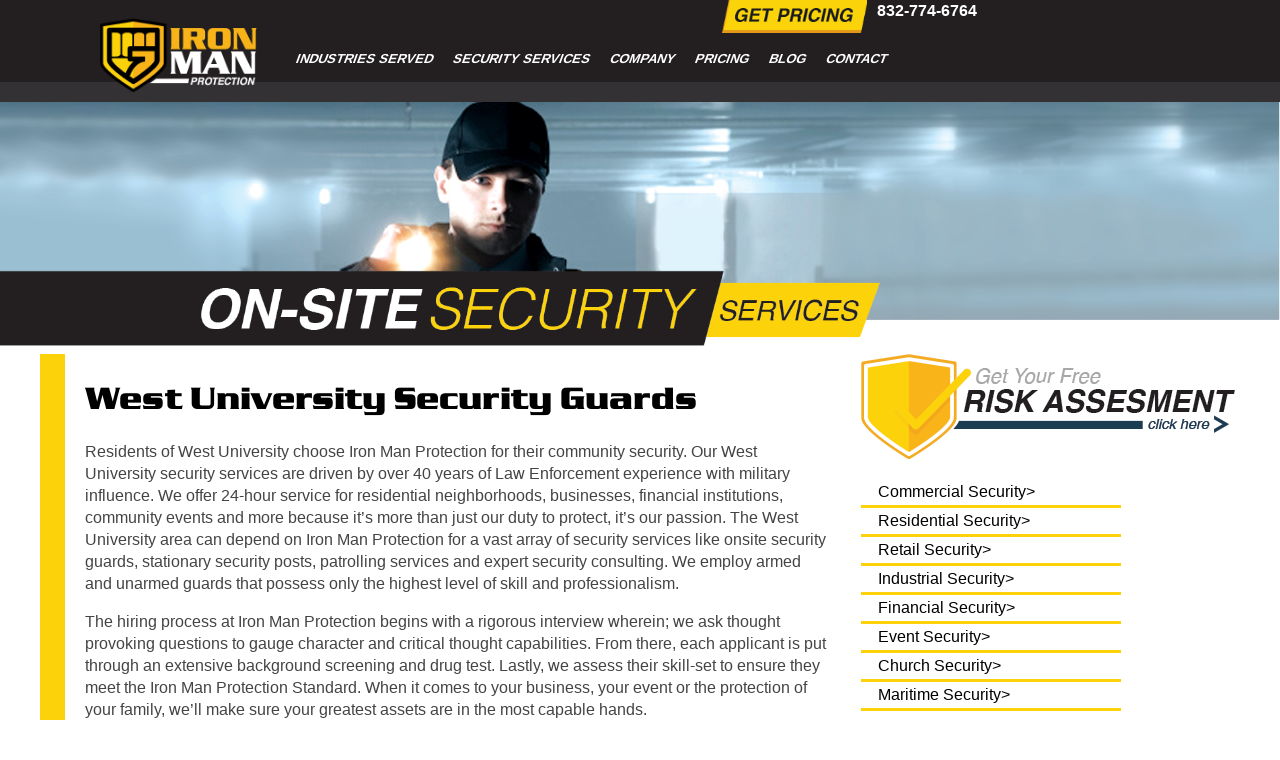

--- FILE ---
content_type: text/html; charset=UTF-8
request_url: https://www.ironmanprotection.com/security/west-university-security-guards
body_size: 6119
content:
<!doctype html><!--[if lt IE 7]> <html class="no-js lt-ie9 lt-ie8 lt-ie7" lang="en"> <![endif]--><!--[if IE 7]>    <html class="no-js lt-ie9 lt-ie8" lang="en">        <![endif]--><!--[if IE 8]>    <html class="no-js lt-ie9" lang="en">               <![endif]--><!--[if gt IE 8]><!--><html class="no-js" lang="en"><!--<![endif]--><head>
    <meta charset="utf-8">
    <meta http-equiv="X-UA-Compatible" content="IE=edge,chrome=1">
    <meta name="author" content="Ironman Protection">
    <meta name="description" content="Meta Description: We provide professional and experience-driven security guard services in West University that businesses and residents can trust to protect their property, people and assets.">
    <meta name="generator" content="HubSpot">
    <title>West University Security Guards | Iron Man Protection</title>
    <link rel="shortcut icon" href="https://www.ironmanprotection.com/hs-fs/file-342783585-png/images/favicon.png">
    <meta name="viewport" content="width=device-width, initial-scale=1">

    <script src="/hs/hsstatic/jquery-libs/static-1.1/jquery/jquery-1.7.1.js"></script>
<script>hsjQuery = window['jQuery'];</script>
    <meta property="og:description" content="Meta Description: We provide professional and experience-driven security guard services in West University that businesses and residents can trust to protect their property, people and assets.">
    <meta property="og:title" content="West University Security Guards | Iron Man Protection">
    <meta name="twitter:description" content="Meta Description: We provide professional and experience-driven security guard services in West University that businesses and residents can trust to protect their property, people and assets.">
    <meta name="twitter:title" content="West University Security Guards | Iron Man Protection">

    

    
    <style>
a.cta_button{-moz-box-sizing:content-box !important;-webkit-box-sizing:content-box !important;box-sizing:content-box !important;vertical-align:middle}.hs-breadcrumb-menu{list-style-type:none;margin:0px 0px 0px 0px;padding:0px 0px 0px 0px}.hs-breadcrumb-menu-item{float:left;padding:10px 0px 10px 10px}.hs-breadcrumb-menu-divider:before{content:'›';padding-left:10px}.hs-featured-image-link{border:0}.hs-featured-image{float:right;margin:0 0 20px 20px;max-width:50%}@media (max-width: 568px){.hs-featured-image{float:none;margin:0;width:100%;max-width:100%}}.hs-screen-reader-text{clip:rect(1px, 1px, 1px, 1px);height:1px;overflow:hidden;position:absolute !important;width:1px}
</style>

    

    
    <link rel="canonical" href="https://www.ironmanprotection.com/security/west-university-security-guards">

<script>
  (function(i,s,o,g,r,a,m){i['GoogleAnalyticsObject']=r;i[r]=i[r]||function(){
  (i[r].q=i[r].q||[]).push(arguments)},i[r].l=1*new Date();a=s.createElement(o),
  m=s.getElementsByTagName(o)[0];a.async=1;a.src=g;m.parentNode.insertBefore(a,m)
  })(window,document,'script','//www.google-analytics.com/analytics.js','ga');

  ga('create', 'UA-20346746-31', 'ironmanprotection.com');
  ga('send', 'pageview');

</script>
<meta property="og:url" content="https://www.ironmanprotection.com/security/west-university-security-guards">
<meta name="twitter:card" content="summary">
<link rel="stylesheet" href="//7052064.fs1.hubspotusercontent-na1.net/hubfs/7052064/hub_generated/template_assets/DEFAULT_ASSET/1767723259071/template_layout.min.css">

<link rel="stylesheet" href="https://www.ironmanprotection.com/hubfs/hub_generated/template_assets/1/323275747/1744280160635/template_adhere-styles.min.css">




    <!-- The style tag has been deprecated. Attached stylesheets are included in the required_head_tags page variable. -->
</head>
<body class="   hs-content-id-370081112 hs-site-page page hs-content-path-security-west-university-security-guards hs-content-name-west-university-security-guards  " style="">
    <div class="header-container-wrapper">
    <div class="header-container container-fluid">

        <div class="row-fluid-wrapper row-depth-1 row-number-1 ">
        <div class="row-fluid ">
            <div class="span12 widget-span widget-type-global_group " style="" data-widget-type="global_group" data-x="0" data-w="12">
<div class="" data-global-widget-path="generated_global_groups/324036091.html"><div class="row-fluid-wrapper row-depth-1 row-number-1 ">
<div class="row-fluid ">
<div class="span2 widget-span widget-type-logo " style="" data-widget-type="logo" data-x="0" data-w="2">
<div class="cell-wrapper layout-widget-wrapper">
<span id="hs_cos_wrapper_module_13802948204082" class="hs_cos_wrapper hs_cos_wrapper_widget hs_cos_wrapper_type_logo" style="" data-hs-cos-general-type="widget" data-hs-cos-type="logo"><a href="//www.ironmanprotection.com" id="hs-link-module_13802948204082" style="border-width:0px;border:0px;"><img src="https://www.ironmanprotection.com/hs-fs/file-320491254-png/images/logo.png?width=175&amp;height=82&amp;name=logo.png" class="hs-image-widget " height="82" style="height: auto;width:175px;border-width:0px;border:0px;" width="175" alt="Iron Man Protection Logo" title="Iron Man Protection Logo" srcset="https://www.ironmanprotection.com/hs-fs/file-320491254-png/images/logo.png?width=88&amp;height=41&amp;name=logo.png 88w, https://www.ironmanprotection.com/hs-fs/file-320491254-png/images/logo.png?width=175&amp;height=82&amp;name=logo.png 175w, https://www.ironmanprotection.com/hs-fs/file-320491254-png/images/logo.png?width=263&amp;height=123&amp;name=logo.png 263w, https://www.ironmanprotection.com/hs-fs/file-320491254-png/images/logo.png?width=350&amp;height=164&amp;name=logo.png 350w, https://www.ironmanprotection.com/hs-fs/file-320491254-png/images/logo.png?width=438&amp;height=205&amp;name=logo.png 438w, https://www.ironmanprotection.com/hs-fs/file-320491254-png/images/logo.png?width=525&amp;height=246&amp;name=logo.png 525w" sizes="(max-width: 175px) 100vw, 175px"></a></span></div><!--end layout-widget-wrapper -->
</div><!--end widget-span -->
<div class="span7 widget-span widget-type-menu main-nav" style="" data-widget-type="menu" data-x="2" data-w="7">
<div class="cell-wrapper layout-widget-wrapper">
<span id="hs_cos_wrapper_module_13802948204083" class="hs_cos_wrapper hs_cos_wrapper_widget hs_cos_wrapper_type_menu" style="" data-hs-cos-general-type="widget" data-hs-cos-type="menu"><div id="hs_menu_wrapper_module_13802948204083" class="hs-menu-wrapper active-branch flyouts hs-menu-flow-horizontal" role="navigation" data-sitemap-name="default" data-menu-id="2565069028" aria-label="Navigation Menu">
 <ul role="menu">
  <li class="hs-menu-item hs-menu-depth-1 hs-item-has-children" role="none"><a href="https://www.ironmanprotection.com/industries-served" aria-haspopup="true" aria-expanded="false" role="menuitem">Industries Served</a>
   <ul role="menu" class="hs-menu-children-wrapper">
    <li class="hs-menu-item hs-menu-depth-2" role="none"><a href="https://www.ironmanprotection.com/security-guard/commercial-security-guards" role="menuitem">Commercial Security</a></li>
    <li class="hs-menu-item hs-menu-depth-2" role="none"><a href="https://www.ironmanprotection.com/security-guard/residential-security-guards" role="menuitem">Residential Security</a></li>
    <li class="hs-menu-item hs-menu-depth-2" role="none"><a href="https://www.ironmanprotection.com/security-guard/retail-security-guards" role="menuitem">Retail Security</a></li>
    <li class="hs-menu-item hs-menu-depth-2" role="none"><a href="https://www.ironmanprotection.com/security-guard/industrial-security-guards" role="menuitem">Industrial Security</a></li>
    <li class="hs-menu-item hs-menu-depth-2" role="none"><a href="https://www.ironmanprotection.com/security-guard/bank-security-guards" role="menuitem">Financial Security</a></li>
    <li class="hs-menu-item hs-menu-depth-2" role="none"><a href="https://www.ironmanprotection.com/security-guard/event-security-guards" role="menuitem">Event Security</a></li>
    <li class="hs-menu-item hs-menu-depth-2" role="none"><a href="https://www.ironmanprotection.com/security-guard/church-security-guards" role="menuitem">Church Security</a></li>
    <li class="hs-menu-item hs-menu-depth-2" role="none"><a href="https://www.ironmanprotection.com/security-guard/maritime-security-services" role="menuitem">Maritime Security</a></li>
   </ul></li>
  <li class="hs-menu-item hs-menu-depth-1 hs-item-has-children" role="none"><a href="https://www.ironmanprotection.com/security-services" aria-haspopup="true" aria-expanded="false" role="menuitem">Security Services</a>
   <ul role="menu" class="hs-menu-children-wrapper">
    <li class="hs-menu-item hs-menu-depth-2" role="none"><a href="https://www.ironmanprotection.com/security-services/on-site-security-guards" role="menuitem">On-Site Security</a></li>
    <li class="hs-menu-item hs-menu-depth-2" role="none"><a href="https://www.ironmanprotection.com/security-services/security-patrol" role="menuitem">Security Patrol</a></li>
    <li class="hs-menu-item hs-menu-depth-2" role="none"><a href="https://www.ironmanprotection.com/security-services/armed-security" role="menuitem">Armed Security</a></li>
    <li class="hs-menu-item hs-menu-depth-2" role="none"><a href="https://www.ironmanprotection.com/security-services/security-consulting" role="menuitem">Security Consulting</a></li>
    <li class="hs-menu-item hs-menu-depth-2" role="none"><a href="https://www.ironmanprotection.com/security-guard/maritime-security-services" role="menuitem">Maritime Security</a></li>
   </ul></li>
  <li class="hs-menu-item hs-menu-depth-1 hs-item-has-children" role="none"><a href="https://www.ironmanprotection.com/company" aria-haspopup="true" aria-expanded="false" role="menuitem">Company</a>
   <ul role="menu" class="hs-menu-children-wrapper">
    <li class="hs-menu-item hs-menu-depth-2" role="none"><a href="https://www.ironmanprotection.com/houston-security-guard-company/about-iron-man" role="menuitem">About Iron Man</a></li>
    <li class="hs-menu-item hs-menu-depth-2" role="none"><a href="https://www.ironmanprotection.com/houston-security-guard-company/management-team" role="menuitem">Management Team</a></li>
    <li class="hs-menu-item hs-menu-depth-2" role="none"><a href="https://www.ironmanprotection.com/houston-security-guard-companies/security-jobs-in-houston" role="menuitem">Careers</a></li>
   </ul></li>
  <li class="hs-menu-item hs-menu-depth-1" role="none"><a href="https://www.ironmanprotection.com/pricing" role="menuitem">Pricing</a></li>
  <li class="hs-menu-item hs-menu-depth-1" role="none"><a href="https://www.ironmanprotection.com/blog" role="menuitem">Blog</a></li>
  <li class="hs-menu-item hs-menu-depth-1" role="none"><a href="https://www.ironmanprotection.com/contact-us" role="menuitem">Contact</a></li>
 </ul>
</div></span></div><!--end layout-widget-wrapper -->
</div><!--end widget-span -->
<div class="span3 widget-span widget-type-rich_text " style="" data-widget-type="rich_text" data-x="9" data-w="3">
<div class="cell-wrapper layout-widget-wrapper">
<span id="hs_cos_wrapper_module_1390249108782429" class="hs_cos_wrapper hs_cos_wrapper_widget hs_cos_wrapper_type_rich_text" style="" data-hs-cos-general-type="widget" data-hs-cos-type="rich_text"><div class="follower"><a href="//www.ironmanprotection.com/pricing"><img style="float: left; margin: 0 10px 0 0;" title="GET-PRICING-CTA" src="https://www.ironmanprotection.com/hs-fs/hub/308273/file-462529044.png" alt=""></a><a id="phone-number" href="tel:8327746764">832-774-6764</a></div></span>
</div><!--end layout-widget-wrapper -->
</div><!--end widget-span -->
</div><!--end row-->
</div><!--end row-wrapper -->
</div>
            </div><!--end widget-span -->
        </div><!--end row-->
        </div><!--end row-wrapper -->

    </div><!--end header -->
</div><!--end header wrapper -->

<div class="body-container-wrapper">
    <div class="body-container container-fluid">

        <div class="row-fluid-wrapper row-depth-1 row-number-1 ">
        <div class="row-fluid ">
            <div class="span12 widget-span widget-type-linked_image " style="" data-widget-type="linked_image" data-x="0" data-w="12">
                <div class="cell-wrapper layout-widget-wrapper">
                    <span id="hs_cos_wrapper_module_1380557348066112" class="hs_cos_wrapper hs_cos_wrapper_widget hs_cos_wrapper_type_linked_image" style="" data-hs-cos-general-type="widget" data-hs-cos-type="linked_image"><img src="https://www.ironmanprotection.com/hs-fs/file-325566484-png/images/sub-page-banner.png?width=1903&amp;name=sub-page-banner.png" class="hs-image-widget " style="width:1903px;border-width:0px;border:0px;" width="1903" alt="sub-page-banner.png" title="sub-page-banner.png" srcset="https://www.ironmanprotection.com/hs-fs/file-325566484-png/images/sub-page-banner.png?width=952&amp;name=sub-page-banner.png 952w, https://www.ironmanprotection.com/hs-fs/file-325566484-png/images/sub-page-banner.png?width=1903&amp;name=sub-page-banner.png 1903w, https://www.ironmanprotection.com/hs-fs/file-325566484-png/images/sub-page-banner.png?width=2855&amp;name=sub-page-banner.png 2855w, https://www.ironmanprotection.com/hs-fs/file-325566484-png/images/sub-page-banner.png?width=3806&amp;name=sub-page-banner.png 3806w, https://www.ironmanprotection.com/hs-fs/file-325566484-png/images/sub-page-banner.png?width=4758&amp;name=sub-page-banner.png 4758w, https://www.ironmanprotection.com/hs-fs/file-325566484-png/images/sub-page-banner.png?width=5709&amp;name=sub-page-banner.png 5709w" sizes="(max-width: 1903px) 100vw, 1903px"></span>
                </div><!--end layout-widget-wrapper -->
            </div><!--end widget-span -->
        </div><!--end row-->
        </div><!--end row-wrapper -->
        <div class="row-fluid-wrapper row-depth-1 row-number-2 ">
        <div class="row-fluid ">
            <div class="span12 widget-span widget-type-cell " style="" data-widget-type="cell" data-x="0" data-w="12">

                <div class="row-fluid-wrapper row-depth-1 row-number-3 ">
                <div class="row-fluid ">
                    <div class="span8 widget-span widget-type-cell " style="" data-widget-type="cell" data-x="0" data-w="8">

                        <div class="row-fluid-wrapper row-depth-2 row-number-1 ">
                        <div class="row-fluid ">
                            <div class="span12 widget-span widget-type-rich_text top-content" style="" data-widget-type="rich_text" data-x="0" data-w="12">
                                <div class="cell-wrapper layout-widget-wrapper">
                                    <span id="hs_cos_wrapper_module_138029435227983" class="hs_cos_wrapper hs_cos_wrapper_widget hs_cos_wrapper_type_rich_text" style="" data-hs-cos-general-type="widget" data-hs-cos-type="rich_text"><h1>West University&nbsp;Security Guards</h1>
<p>Residents of West University choose Iron Man Protection for their community security. Our West University security services are driven by over 40 years of Law Enforcement experience with military influence. We offer 24-hour service for residential neighborhoods, businesses, financial institutions, community events and more because it’s more than just our duty to protect, it’s our passion. The West University area can depend on Iron Man Protection for a vast array of security services like onsite security guards, stationary security posts, patrolling services and expert security consulting. We employ armed and unarmed guards that possess only the highest level of skill and professionalism.</p>
<p>The hiring process at Iron Man Protection begins with a rigorous interview wherein; we ask thought provoking questions to gauge character and critical thought capabilities. From there, each applicant is put through an extensive background screening and drug test. Lastly, we assess their skill-set to ensure they meet the Iron Man Protection Standard. When it comes to your business, your event or the protection of your family, we’ll make sure your greatest assets are in the most capable hands.</p>
<p>Whether you are looking to develop a West University security plan from scratch, wanting to improve an already present security plan or simply want to know and understand the potential threats that surround your facility or residence, our incredibly knowledgeable security consultants can help. By way of an onsite assessment, Iron Man Protection security consultants can identify weak points in your security and suggest solutions to better protect against robbery, vandalism or other criminal activities.</p></span>
                                </div><!--end layout-widget-wrapper -->
                            </div><!--end widget-span -->
                        </div><!--end row-->
                        </div><!--end row-wrapper -->
                    </div><!--end widget-span -->
                <div class="span4 widget-span widget-type-cell " style="" data-widget-type="cell" data-x="8" data-w="4">

                    <div class="row-fluid-wrapper row-depth-2 row-number-2 ">
                    <div class="row-fluid ">
                        <div class="span12 widget-span widget-type-rich_text side-content" style="" data-widget-type="rich_text" data-x="0" data-w="12">
                            <div class="cell-wrapper layout-widget-wrapper">
                                <span id="hs_cos_wrapper_module_1380559089173132" class="hs_cos_wrapper hs_cos_wrapper_widget hs_cos_wrapper_type_rich_text" style="" data-hs-cos-general-type="widget" data-hs-cos-type="rich_text"><!--HubSpot Call-to-Action Code --><span class="hs-cta-wrapper" id="hs-cta-wrapper-417c8b12-3760-4091-bf32-1fb197138715"><span class="hs-cta-node hs-cta-417c8b12-3760-4091-bf32-1fb197138715" id="hs-cta-417c8b12-3760-4091-bf32-1fb197138715"><!--[if lte IE 8]><div id="hs-cta-ie-element"></div><![endif]--><a href="https://cta-redirect.hubspot.com/cta/redirect/308273/417c8b12-3760-4091-bf32-1fb197138715"><img class="hs-cta-img" id="hs-cta-img-417c8b12-3760-4091-bf32-1fb197138715" style="border-width:0px;" src="https://no-cache.hubspot.com/cta/default/308273/417c8b12-3760-4091-bf32-1fb197138715.png" alt="New Call-to-Action"></a></span><script charset="utf-8" src="/hs/cta/cta/current.js"></script><script type="text/javascript"> hbspt.cta._relativeUrls=true;hbspt.cta.load(308273, '417c8b12-3760-4091-bf32-1fb197138715', {"useNewLoader":"true","region":"na1"}); </script></span><!-- end HubSpot Call-to-Action Code --></span>
                            </div><!--end layout-widget-wrapper -->
                        </div><!--end widget-span -->
                    </div><!--end row-->
                    </div><!--end row-wrapper -->
                    <div class="row-fluid-wrapper row-depth-2 row-number-3 ">
                    <div class="row-fluid ">
                        <div class="span12 widget-span widget-type-menu " style="" data-widget-type="menu" data-x="0" data-w="12">
                            <div class="cell-wrapper layout-widget-wrapper">
                                <span id="hs_cos_wrapper_module_1381254828072134" class="hs_cos_wrapper hs_cos_wrapper_widget hs_cos_wrapper_type_menu" style="" data-hs-cos-general-type="widget" data-hs-cos-type="menu"><div id="hs_menu_wrapper_module_1381254828072134" class="hs-menu-wrapper active-branch no-flyouts hs-menu-flow-vertical" role="navigation" data-sitemap-name="Markets Served Side Nav" data-menu-id="2565368153" aria-label="Navigation Menu">
 <ul role="menu">
  <li class="hs-menu-item hs-menu-depth-1" role="none"><a href="https://www.ironmanprotection.com/security-guard/commercial-security-guards" role="menuitem">Commercial Security</a></li>
  <li class="hs-menu-item hs-menu-depth-1" role="none"><a href="https://www.ironmanprotection.com/security-guard/residential-security-guards" role="menuitem">Residential Security</a></li>
  <li class="hs-menu-item hs-menu-depth-1" role="none"><a href="https://www.ironmanprotection.com/security-guard/retail-security-guards" role="menuitem">Retail Security</a></li>
  <li class="hs-menu-item hs-menu-depth-1" role="none"><a href="https://www.ironmanprotection.com/security-guard/industrial-security-guards" role="menuitem">Industrial Security</a></li>
  <li class="hs-menu-item hs-menu-depth-1" role="none"><a href="https://www.ironmanprotection.com/security-guard/bank-security-guards" role="menuitem">Financial Security</a></li>
  <li class="hs-menu-item hs-menu-depth-1" role="none"><a href="https://www.ironmanprotection.com/security-guard/event-security-guards" role="menuitem">Event Security</a></li>
  <li class="hs-menu-item hs-menu-depth-1" role="none"><a href="https://www.ironmanprotection.com/security-guard/church-security-guards" role="menuitem">Church Security</a></li>
  <li class="hs-menu-item hs-menu-depth-1" role="none"><a href="https://www.ironmanprotection.com/security-guard/maritime-security-services" role="menuitem">Maritime Security</a></li>
 </ul>
</div></span>
                            </div><!--end layout-widget-wrapper -->
                        </div><!--end widget-span -->
                    </div><!--end row-->
                    </div><!--end row-wrapper -->
                </div><!--end widget-span -->
        </div><!--end row-->
        </div><!--end row-wrapper -->
        <div class="row-fluid-wrapper row-depth-1 row-number-1 ">
        <div class="row-fluid ">
            <div class="span12 widget-span widget-type-linked_image " style="" data-widget-type="linked_image" data-x="0" data-w="12">
                <div class="cell-wrapper layout-widget-wrapper">
                    <span id="hs_cos_wrapper_module_138057426024035" class="hs_cos_wrapper hs_cos_wrapper_widget hs_cos_wrapper_type_linked_image" style="" data-hs-cos-general-type="widget" data-hs-cos-type="linked_image"><img src="https://www.ironmanprotection.com/hs-fs/file-340490208-png/images/sub-page-bottom-cta-new.png?width=1199&amp;name=sub-page-bottom-cta-new.png" class="hs-image-widget " style="width:1199px;border-width:0px;border:0px;" width="1199" alt="logo.png" title="logo.png" srcset="https://www.ironmanprotection.com/hs-fs/file-340490208-png/images/sub-page-bottom-cta-new.png?width=600&amp;name=sub-page-bottom-cta-new.png 600w, https://www.ironmanprotection.com/hs-fs/file-340490208-png/images/sub-page-bottom-cta-new.png?width=1199&amp;name=sub-page-bottom-cta-new.png 1199w, https://www.ironmanprotection.com/hs-fs/file-340490208-png/images/sub-page-bottom-cta-new.png?width=1799&amp;name=sub-page-bottom-cta-new.png 1799w, https://www.ironmanprotection.com/hs-fs/file-340490208-png/images/sub-page-bottom-cta-new.png?width=2398&amp;name=sub-page-bottom-cta-new.png 2398w, https://www.ironmanprotection.com/hs-fs/file-340490208-png/images/sub-page-bottom-cta-new.png?width=2998&amp;name=sub-page-bottom-cta-new.png 2998w, https://www.ironmanprotection.com/hs-fs/file-340490208-png/images/sub-page-bottom-cta-new.png?width=3597&amp;name=sub-page-bottom-cta-new.png 3597w" sizes="(max-width: 1199px) 100vw, 1199px"></span>
                </div><!--end layout-widget-wrapper -->
            </div><!--end widget-span -->
        </div><!--end row-->
        </div><!--end row-wrapper -->
    </div><!--end widget-span -->
</div><!--end row-->
</div><!--end row-wrapper -->

    </div><!--end body -->
</div><!--end body wrapper -->

<div class="footer-container-wrapper">
    <div class="footer-container container-fluid">

        <div class="row-fluid-wrapper row-depth-1 row-number-1 ">
        <div class="row-fluid ">
            <div class="span12 widget-span widget-type-global_group " style="" data-widget-type="global_group" data-x="0" data-w="12">
<div class="" data-global-widget-path="generated_global_groups/342069333.html"><div class="row-fluid-wrapper row-depth-1 row-number-1 ">
<div class="row-fluid ">
<div class="span12 widget-span widget-type-raw_html footer-top" style="" data-widget-type="raw_html" data-x="0" data-w="12">
<div class="cell-wrapper layout-widget-wrapper">
<span id="hs_cos_wrapper_module_138064742686693" class="hs_cos_wrapper hs_cos_wrapper_widget hs_cos_wrapper_type_raw_html" style="" data-hs-cos-general-type="widget" data-hs-cos-type="raw_html"><span> <a href="tel:8327746764">832-774-6764</a></span>
<span>2002 Timberloch Place STE 200 The Woodlands, TX 77380</span></span>
</div><!--end layout-widget-wrapper -->
</div><!--end widget-span -->
</div><!--end row-->
</div><!--end row-wrapper -->

<div class="row-fluid-wrapper row-depth-1 row-number-2 ">
<div class="row-fluid ">
<div class="span4 widget-span widget-type-menu footer-nav" style="" data-widget-type="menu" data-x="0" data-w="4">
<div class="cell-wrapper layout-widget-wrapper">
<span id="hs_cos_wrapper_module_138360181839619" class="hs_cos_wrapper hs_cos_wrapper_widget hs_cos_wrapper_type_menu" style="" data-hs-cos-general-type="widget" data-hs-cos-type="menu"><div id="hs_menu_wrapper_module_138360181839619" class="hs-menu-wrapper active-branch no-flyouts hs-menu-flow-vertical" role="navigation" data-sitemap-name="Markets Served Side Nav" data-menu-id="2565368153" aria-label="Navigation Menu">
 <ul role="menu">
  <li class="hs-menu-item hs-menu-depth-1" role="none"><a href="https://www.ironmanprotection.com/security-guard/commercial-security-guards" role="menuitem">Commercial Security</a></li>
  <li class="hs-menu-item hs-menu-depth-1" role="none"><a href="https://www.ironmanprotection.com/security-guard/residential-security-guards" role="menuitem">Residential Security</a></li>
  <li class="hs-menu-item hs-menu-depth-1" role="none"><a href="https://www.ironmanprotection.com/security-guard/retail-security-guards" role="menuitem">Retail Security</a></li>
  <li class="hs-menu-item hs-menu-depth-1" role="none"><a href="https://www.ironmanprotection.com/security-guard/industrial-security-guards" role="menuitem">Industrial Security</a></li>
  <li class="hs-menu-item hs-menu-depth-1" role="none"><a href="https://www.ironmanprotection.com/security-guard/bank-security-guards" role="menuitem">Financial Security</a></li>
  <li class="hs-menu-item hs-menu-depth-1" role="none"><a href="https://www.ironmanprotection.com/security-guard/event-security-guards" role="menuitem">Event Security</a></li>
  <li class="hs-menu-item hs-menu-depth-1" role="none"><a href="https://www.ironmanprotection.com/security-guard/church-security-guards" role="menuitem">Church Security</a></li>
  <li class="hs-menu-item hs-menu-depth-1" role="none"><a href="https://www.ironmanprotection.com/security-guard/maritime-security-services" role="menuitem">Maritime Security</a></li>
 </ul>
</div></span></div><!--end layout-widget-wrapper -->
</div><!--end widget-span -->
<div class="span4 widget-span widget-type-menu footer-nav" style="" data-widget-type="menu" data-x="4" data-w="4">
<div class="cell-wrapper layout-widget-wrapper">
<span id="hs_cos_wrapper_module_138360181143418" class="hs_cos_wrapper hs_cos_wrapper_widget hs_cos_wrapper_type_menu" style="" data-hs-cos-general-type="widget" data-hs-cos-type="menu"><div id="hs_menu_wrapper_module_138360181143418" class="hs-menu-wrapper active-branch no-flyouts hs-menu-flow-vertical" role="navigation" data-sitemap-name="Footer - Locations 1" data-menu-id="2565370673" aria-label="Navigation Menu">
 <ul role="menu" class="active-branch">
  <li class="hs-menu-item hs-menu-depth-1" role="none"><a href="https://www.ironmanprotection.com/security/houston-security-guards" role="menuitem">Houston</a></li>
  <li class="hs-menu-item hs-menu-depth-1" role="none"><a href="https://www.ironmanprotection.com/security/midtown-security-guards" role="menuitem">Midtown</a></li>
  <li class="hs-menu-item hs-menu-depth-1" role="none"><a href="https://www.ironmanprotection.com/security/the-galleria-security-guards" role="menuitem">Galleria</a></li>
  <li class="hs-menu-item hs-menu-depth-1" role="none"><a href="https://www.ironmanprotection.com/security/the-heights-security-guards" role="menuitem">The Heights</a></li>
  <li class="hs-menu-item hs-menu-depth-1 active active-branch" role="none"><a href="https://www.ironmanprotection.com/security/west-university-security-guards" role="menuitem">West University</a></li>
  <li class="hs-menu-item hs-menu-depth-1" role="none"><a href="https://www.ironmanprotection.com/security/greenway-security-guards" role="menuitem">Greenway</a></li>
  <li class="hs-menu-item hs-menu-depth-1" role="none"><a href="https://www.ironmanprotection.com/security/greenspoint-security-guards" role="menuitem">Greenspoint</a></li>
  <li class="hs-menu-item hs-menu-depth-1" role="none"><a href="https://www.ironmanprotection.com/security/katy-security-guards" role="menuitem">Katy</a></li>
  <li class="hs-menu-item hs-menu-depth-1" role="none"><a href="https://www.ironmanprotection.com/security/sugarland-security-guards" role="menuitem">Sugarland</a></li>
  <li class="hs-menu-item hs-menu-depth-1" role="none"><a href="https://www.ironmanprotection.com/security/pearland-security-guards" role="menuitem">Pearland</a></li>
 </ul>
</div></span></div><!--end layout-widget-wrapper -->
</div><!--end widget-span -->
<div class="span4 widget-span widget-type-menu footer-nav" style="" data-widget-type="menu" data-x="8" data-w="4">
<div class="cell-wrapper layout-widget-wrapper">
<span id="hs_cos_wrapper_module_138360182934120" class="hs_cos_wrapper hs_cos_wrapper_widget hs_cos_wrapper_type_menu" style="" data-hs-cos-general-type="widget" data-hs-cos-type="menu"><div id="hs_menu_wrapper_module_138360182934120" class="hs-menu-wrapper active-branch no-flyouts hs-menu-flow-vertical" role="navigation" data-sitemap-name="Footer - Locations 2" data-menu-id="2565370093" aria-label="Navigation Menu">
 <ul role="menu">
  <li class="hs-menu-item hs-menu-depth-1" role="none"><a href="https://www.ironmanprotection.com/security/texas-city-security-guards" role="menuitem">Texas City</a></li>
  <li class="hs-menu-item hs-menu-depth-1" role="none"><a href="https://www.ironmanprotection.com/security/league-city-security-guards" role="menuitem">League City</a></li>
  <li class="hs-menu-item hs-menu-depth-1" role="none"><a href="https://www.ironmanprotection.com/security/baytown-security-guards" role="menuitem">Baytown</a></li>
  <li class="hs-menu-item hs-menu-depth-1" role="none"><a href="https://www.ironmanprotection.com/security/seabrook-security-guards" role="menuitem">Seabrook</a></li>
  <li class="hs-menu-item hs-menu-depth-1" role="none"><a href="https://www.ironmanprotection.com/security/the-woodlands-security-guards" role="menuitem">The Woodlands</a></li>
  <li class="hs-menu-item hs-menu-depth-1" role="none"><a href="https://www.ironmanprotection.com/security/humble-security-guards" role="menuitem">Humble</a></li>
  <li class="hs-menu-item hs-menu-depth-1" role="none"><a href="https://www.ironmanprotection.com/security/kingwood-security-guards" role="menuitem">Kingwood</a></li>
  <li class="hs-menu-item hs-menu-depth-1" role="none"><a href="https://www.ironmanprotection.com/security/spring-security-guards" role="menuitem">Spring</a></li>
  <li class="hs-menu-item hs-menu-depth-1" role="none"><a href="https://www.ironmanprotection.com/security/tomball-security-guards" role="menuitem">Tomball</a></li>
 </ul>
</div></span></div><!--end layout-widget-wrapper -->
</div><!--end widget-span -->
</div><!--end row-->
</div><!--end row-wrapper -->

<div class="row-fluid-wrapper row-depth-1 row-number-3 ">
<div class="row-fluid ">
<div class="span12 widget-span widget-type-text footer-copyright" style="" data-widget-type="text" data-x="0" data-w="12">
<div class="cell-wrapper layout-widget-wrapper">
<span id="hs_cos_wrapper_module_138117863433440" class="hs_cos_wrapper hs_cos_wrapper_widget hs_cos_wrapper_type_text" style="" data-hs-cos-general-type="widget" data-hs-cos-type="text"><span style="float:left">© IRONMAN PROTECTION a Subsidiary of Ironman Protection Systems  |  Licence No: B17035</span><span style="float:right"> - Web Design by <a href="http://www.adherecreative.com">Adhere Creative</a>.</span></span></div><!--end layout-widget-wrapper -->
</div><!--end widget-span -->
</div><!--end row-->
</div><!--end row-wrapper -->
</div>
            </div><!--end widget-span -->
        </div><!--end row-->
        </div><!--end row-wrapper -->

    </div><!--end footer -->
</div><!--end footer wrapper -->

    
<!-- HubSpot performance collection script -->
<script defer src="/hs/hsstatic/content-cwv-embed/static-1.1293/embed.js"></script>
<script src="/hs/hsstatic/keyboard-accessible-menu-flyouts/static-1.17/bundles/project.js"></script>

<!-- Start of HubSpot Analytics Code -->
<script type="text/javascript">
var _hsq = _hsq || [];
_hsq.push(["setContentType", "standard-page"]);
_hsq.push(["setCanonicalUrl", "https:\/\/www.ironmanprotection.com\/security\/west-university-security-guards"]);
_hsq.push(["setPageId", "370081112"]);
_hsq.push(["setContentMetadata", {
    "contentPageId": 370081112,
    "legacyPageId": "370081112",
    "contentFolderId": null,
    "contentGroupId": null,
    "abTestId": null,
    "languageVariantId": 370081112,
    "languageCode": null,
    
    
}]);
</script>

<script type="text/javascript" id="hs-script-loader" async defer src="/hs/scriptloader/308273.js"></script>
<!-- End of HubSpot Analytics Code -->


<script type="text/javascript">
var hsVars = {
    render_id: "2792f013-a465-4e52-a366-e1763c8d87e6",
    ticks: 1767766873787,
    page_id: 370081112,
    
    content_group_id: 0,
    portal_id: 308273,
    app_hs_base_url: "https://app.hubspot.com",
    cp_hs_base_url: "https://cp.hubspot.com",
    language: "en",
    analytics_page_type: "standard-page",
    scp_content_type: "",
    
    analytics_page_id: "370081112",
    category_id: 1,
    folder_id: 0,
    is_hubspot_user: false
}
</script>


<script defer src="/hs/hsstatic/HubspotToolsMenu/static-1.432/js/index.js"></script>




    <!-- Generated by the HubSpot Template Builder - template version 1.03 -->

</body></html>

--- FILE ---
content_type: text/css
request_url: https://www.ironmanprotection.com/hubfs/hub_generated/template_assets/1/323275747/1744280160635/template_adhere-styles.min.css
body_size: 7658
content:
.row-fluid{width:100%;*zoom:1}.row-fluid:before,.row-fluid:after{display:table;content:""}.row-fluid:after{clear:both}.row-fluid [class*="span"]{display:block;float:left;width:100%;min-height:28px;margin-left:2.127659574%;*margin-left:2.0744680846382977%;-webkit-box-sizing:border-box;-moz-box-sizing:border-box;-ms-box-sizing:border-box;box-sizing:border-box}.row-fluid [class*="span"]:first-child{margin-left:0}.row-fluid .span12{width:99.99999998999999%;*width:99.94680850063828%}.row-fluid .span11{width:91.489361693%;*width:91.4361702036383%}.row-fluid .span10{width:82.97872339599999%;*width:82.92553190663828%}.row-fluid .span9{width:74.468085099%;*width:74.4148936096383%}.row-fluid .span8{width:65.95744680199999%;*width:65.90425531263828%}.row-fluid .span7{width:57.446808505%;*width:57.3936170156383%}.row-fluid .span6{width:48.93617020799999%;*width:48.88297871863829%}.row-fluid .span5{width:40.425531911%;*width:40.3723404216383%}.row-fluid .span4{width:31.914893614%;*width:31.8617021246383%}.row-fluid .span3{width:23.404255317%;*width:23.3510638276383%}.row-fluid .span2{width:14.89361702%;*width:14.8404255306383%}.row-fluid .span1{width:6.382978723%;*width:6.329787233638298%}.container-fluid{*zoom:1}.container-fluid:before,.container-fluid:after{display:table;content:""}.container-fluid:after{clear:both}@media(max-width:767px){.row-fluid{width:100%}.row-fluid [class*="span"]{display:block;float:none;width:auto;margin-left:0}}@media(min-width:768px) and (max-width:1139px){.row-fluid{width:100%;*zoom:1}.row-fluid:before,.row-fluid:after{display:table;content:""}.row-fluid:after{clear:both}.row-fluid [class*="span"]{display:block;float:left;width:100%;min-height:28px;margin-left:2.762430939%;*margin-left:2.709239449638298%;-webkit-box-sizing:border-box;-moz-box-sizing:border-box;-ms-box-sizing:border-box;box-sizing:border-box}.row-fluid [class*="span"]:first-child{margin-left:0}.row-fluid .span12{width:99.999999993%;*width:99.9468085036383%}.row-fluid .span11{width:91.436464082%;*width:91.38327259263829%}.row-fluid .span10{width:82.87292817100001%;*width:82.8197366816383%}.row-fluid .span9{width:74.30939226%;*width:74.25620077063829%}.row-fluid .span8{width:65.74585634900001%;*width:65.6926648596383%}.row-fluid .span7{width:57.182320438000005%;*width:57.129128948638304%}.row-fluid .span6{width:48.618784527%;*width:48.5655930376383%}.row-fluid .span5{width:40.055248616%;*width:40.0020571266383%}.row-fluid .span4{width:31.491712705%;*width:31.4385212156383%}.row-fluid .span3{width:22.928176794%;*width:22.874985304638297%}.row-fluid .span2{width:14.364640883%;*width:14.311449393638298%}.row-fluid .span1{width:5.801104972%;*width:5.747913482638298%}}@media(min-width:1280px){.row-fluid{width:100%;*zoom:1}.row-fluid:before,.row-fluid:after{display:table;content:""}.row-fluid:after{clear:both}.row-fluid [class*="span"]{display:block;float:left;width:100%;min-height:28px;margin-left:2.564102564%;*margin-left:2.510911074638298%;-webkit-box-sizing:border-box;-moz-box-sizing:border-box;-ms-box-sizing:border-box;box-sizing:border-box}.row-fluid [class*="span"]:first-child{margin-left:0}.row-fluid .span12{width:100%;*width:99.94680851063829%}.row-fluid .span11{width:91.45299145300001%;*width:91.3997999636383%}.row-fluid .span10{width:82.905982906%;*width:82.8527914166383%}.row-fluid .span9{width:74.358974359%;*width:74.30578286963829%}.row-fluid .span8{width:65.81196581200001%;*width:65.7587743226383%}.row-fluid .span7{width:57.264957265%;*width:57.2117657756383%}.row-fluid .span6{width:48.717948718%;*width:48.6647572286383%}.row-fluid .span5{width:40.170940171000005%;*width:40.117748681638304%}.row-fluid .span4{width:31.623931624%;*width:31.5707401346383%}.row-fluid .span3{width:23.076923077%;*width:23.0237315876383%}.row-fluid .span2{width:14.529914530000001%;*width:14.4767230406383%}.row-fluid .span1{width:5.982905983%;*width:5.929714493638298%}}.clearfix{*zoom:1}.clearfix:before,.clearfix:after{display:table;content:""}.clearfix:after{clear:both}.hide{display:none}.show{display:block}.invisible{visibility:hidden}.hidden{display:none;visibility:hidden}.visible-phone{display:none!important}.visible-tablet{display:none!important}.hidden-desktop{display:none!important}@media(max-width:767px){.visible-phone{display:inherit!important}.hidden-phone{display:none!important}.hidden-desktop{display:inherit!important}.visible-desktop{display:none!important}}@media(min-width:768px) and (max-width:1139px){.visible-tablet{display:inherit!important}.hidden-tablet{display:none!important}.hidden-desktop{display:inherit!important}.visible-desktop{display:none!important}}img{max-width:100%;border:0;-ms-interpolation-mode:bicubic;vertical-align:bottom}video{max-width:100%;height:auto}.hs-responsive-embed{position:relative;height:0;overflow:hidden;padding-top:0;padding-left:0;padding-right:0}.hs-responsive-embed iframe,.hs-responsive-embed object,.hs-responsive-embed embed{position:absolute;top:0;left:0;width:100%;height:100%;border:0}.hs-responsive-embed,.hs-responsive-embed.hs-responsive-embed-youtube,.hs-responsive-embed.hs-responsive-embed-wistia,.hs-responsive-embed.hs-responsive-embed-vimeo{padding-bottom:56.25%}.hs-responsive-embed.hs-responsive-embed-instagram{padding-bottom:116.01%}.hs-responsive-embed.hs-responsive-embed-pinterest{height:auto;overflow:visible;padding:0}.hs-responsive-embed.hs-responsive-embed-pinterest iframe{position:static;width:auto;height:auto}iframe[src^="http://www.slideshare.net/slideshow/embed_code/"]{width:100%;max-width:100%}@media(max-width:568px){iframe{max-width:100%}}textarea,input[type="text"],input[type="password"],input[type="datetime"],input[type="datetime-local"],input[type="date"],input[type="month"],input[type="time"],input[type="week"],input[type="number"],input[type="email"],input[type="url"],input[type="search"],input[type="tel"],input[type="color"] select{padding:6px;display:inline-block;width:100%;-webkit-box-sizing:border-box;-moz-box-sizing:border-box;box-sizing:border-box}.hs-menu-wrapper ul{padding:0}.hs-menu-wrapper.hs-menu-flow-horizontal ul{list-style:none;margin:0}.hs-menu-wrapper.hs-menu-flow-horizontal>ul{display:inline-block;margin-bottom:20px}.hs-menu-wrapper.hs-menu-flow-horizontal>ul:before{content:" ";display:table}.hs-menu-wrapper.hs-menu-flow-horizontal>ul:after{content:" ";display:table;clear:both}.hs-menu-wrapper.hs-menu-flow-horizontal>ul li.hs-menu-depth-1{float:left}.hs-menu-wrapper.hs-menu-flow-horizontal>ul li a{display:inline-block;padding:10px 20px;white-space:nowrap;max-width:140px;overflow:hidden;text-overflow:ellipsis;text-decoration:none}.hs-menu-wrapper.hs-menu-flow-horizontal>ul li.hs-item-has-children{position:relative}.hs-menu-wrapper.hs-menu-flow-horizontal>ul li.hs-item-has-children ul.hs-menu-children-wrapper{visibility:hidden;opacity:0;-webkit-transition:opacity .4s;position:absolute;z-index:10;left:0}.hs-menu-wrapper.hs-menu-flow-horizontal>ul li.hs-item-has-children ul.hs-menu-children-wrapper li a{display:block;white-space:nowrap;width:140px;overflow:hidden;text-overflow:ellipsis}.hs-menu-wrapper.hs-menu-flow-horizontal>ul li.hs-item-has-children ul.hs-menu-children-wrapper li.hs-item-has-children ul.hs-menu-children-wrapper{left:180px;top:0}.hs-menu-wrapper.hs-menu-flow-horizontal>ul li.hs-item-has-children:hover>ul.hs-menu-children-wrapper{opacity:1;visibility:visible}.row-fluid-wrapper:last-child .hs-menu-wrapper.hs-menu-flow-horizontal>ul{margin-bottom:0}.hs-menu-wrapper.hs-menu-flow-horizontal.hs-menu-show-active-branch{position:relative;margin-bottom:20px;min-height:7em}.hs-menu-wrapper.hs-menu-flow-horizontal.hs-menu-show-active-branch>ul{margin-bottom:0}.hs-menu-wrapper.hs-menu-flow-horizontal.hs-menu-show-active-branch>ul li.hs-item-has-children{position:static}.hs-menu-wrapper.hs-menu-flow-horizontal.hs-menu-show-active-branch>ul li.hs-item-has-children ul.hs-menu-children-wrapper{display:none}.hs-menu-wrapper.hs-menu-flow-horizontal.hs-menu-show-active-branch>ul li.hs-item-has-children.active-branch>ul.hs-menu-children-wrapper{display:block;visibility:visible;opacity:1}.hs-menu-wrapper.hs-menu-flow-horizontal.hs-menu-show-active-branch>ul li.hs-item-has-children.active-branch>ul.hs-menu-children-wrapper:before{content:" ";display:table}.hs-menu-wrapper.hs-menu-flow-horizontal.hs-menu-show-active-branch>ul li.hs-item-has-children.active-branch>ul.hs-menu-children-wrapper:after{content:" ";display:table;clear:both}.hs-menu-wrapper.hs-menu-flow-horizontal.hs-menu-show-active-branch>ul li.hs-item-has-children.active-branch>ul.hs-menu-children-wrapper>li{float:left}.hs-menu-wrapper.hs-menu-flow-horizontal.hs-menu-show-active-branch>ul li.hs-item-has-children.active-branch>ul.hs-menu-children-wrapper>li a{display:inline-block;padding:10px 20px;white-space:nowrap;max-width:140px;width:auto;overflow:hidden;text-overflow:ellipsis;text-decoration:none}.hs-menu-wrapper.hs-menu-flow-vertical{width:100%}.hs-menu-wrapper.hs-menu-flow-vertical ul{list-style:none;margin:0}.hs-menu-wrapper.hs-menu-flow-vertical li a{display:block;white-space:nowrap;width:140px;overflow:hidden;text-overflow:ellipsis}.hs-menu-wrapper.hs-menu-flow-vertical>ul{margin-bottom:20px}.hs-menu-wrapper.hs-menu-flow-vertical>ul li.hs-menu-depth-1>a{width:auto}.hs-menu-wrapper.hs-menu-flow-vertical>ul li a{padding:10px 20px;text-decoration:none}.hs-menu-wrapper.hs-menu-flow-vertical>ul li.hs-item-has-children{position:relative}.hs-menu-wrapper.hs-menu-flow-vertical>ul li.hs-item-has-children ul.hs-menu-children-wrapper{visibility:hidden;opacity:0;-webkit-transition:opacity .4s;position:absolute;z-index:10;top:0;left:180px}.hs-menu-wrapper.hs-menu-flow-vertical>ul li.hs-item-has-children:hover>ul.hs-menu-children-wrapper{opacity:1;visibility:visible}.hs-menu-wrapper.hs-menu-flow-vertical.hs-menu-show-active-branch li a{min-width:140px;width:auto}.hs-menu-wrapper.hs-menu-flow-vertical.hs-menu-show-active-branch>ul{max-width:100%;overflow:hidden}.hs-menu-wrapper.hs-menu-flow-vertical.hs-menu-show-active-branch>ul li.hs-item-has-children ul.hs-menu-children-wrapper{display:none}.hs-menu-wrapper.hs-menu-flow-vertical.hs-menu-show-active-branch>ul li.hs-item-has-children.active-branch>ul.hs-menu-children-wrapper,.hs-menu-wrapper.hs-menu-flow-vertical.hs-menu-show-active-branch>ul li.hs-item-has-children.active-branch>ul.hs-menu-children-wrapper>li.hs-item-has-children>ul.hs-menu-children-wrapper{display:block;visibility:visible;opacity:1;position:static}.hs-menu-wrapper.hs-menu-flow-vertical.hs-menu-show-active-branch li.hs-menu-depth-2>a{padding-left:4em}.hs-menu-wrapper.hs-menu-flow-vertical.hs-menu-show-active-branch li.hs-menu-depth-3>a{padding-left:6em}.hs-menu-wrapper.hs-menu-flow-vertical.hs-menu-show-active-branch li.hs-menu-depth-4>a{padding-left:8em}.hs-menu-wrapper.hs-menu-flow-vertical.hs-menu-show-active-branch li.hs-menu-depth-5>a{padding-left:140px}.hs-menu-wrapper.hs-menu-not-show-active-branch li.hs-menu-depth-1 ul{box-shadow:0 1px 3px rgba(0,0,0,0.18);-webkit-box-shadow:0 1px 3px rgba(0,0,0,0.18);-moz-box-shadow:0 1px 3px rgba(0,0,0,0.18)}@media(max-width:568px){.hs-menu-wrapper,.hs-menu-wrapper *{-webkit-box-sizing:border-box;-moz-box-sizing:border-box;box-sizing:border-box;display:block;width:100%}.hs-menu-wrapper.hs-menu-flow-horizontal ul{list-style:none;margin:0;display:block}.hs-menu-wrapper.hs-menu-flow-horizontal>ul{display:block}.hs-menu-wrapper.hs-menu-flow-horizontal>ul li.hs-menu-depth-1{float:none}.hs-menu-wrapper.hs-menu-flow-horizontal>ul li a,.hs-menu-wrapper.hs-menu-flow-horizontal>ul li.hs-item-has-children ul.hs-menu-children-wrapper li a,.hs-menu-wrapper.hs-menu-flow-horizontal.hs-menu-show-active-branch>ul li.hs-item-has-children.active-branch>ul.hs-menu-children-wrapper>li a{display:block;max-width:100%;width:100%}}.hs-menu-wrapper.hs-menu-flow-vertical.no-flyouts .hs-menu-children-wrapper{visibility:visible;opacity:1}.hs-menu-wrapper.hs-menu-flow-horizontal.no-flyouts>ul li.hs-item-has-children ul.hs-menu-children-wrapper{display:block;visibility:visible;opacity:1}.widget-type-space{visibility:hidden}.hs-author-listing-header{margin:;0 0 .75em 0}.hs-author-social-links{display:inline-block}.hs-author-social-links a.hs-author-social-link{width:24px;height:24px;border-width:0;border:0;line-height:24px;background-size:24px 24px;background-repeat:no-repeat;display:inline-block;text-indent:-99999px}.hs-author-social-links a.hs-author-social-link.hs-social-facebook{background-image:url("//static.hubspot.com/final/img/common/icons/social/facebook-24x24.png")}.hs-author-social-links a.hs-author-social-link.hs-social-linkedin{background-image:url("//static.hubspot.com/final/img/common/icons/social/linkedin-24x24.png")}.hs-author-social-links a.hs-author-social-link.hs-social-twitter{background-image:url("//static.hubspot.com/final/img/common/icons/social/twitter-24x24.png")}.hs-author-social-links a.hs-author-social-link.hs-social-google-plus{background-image:url("//static.hubspot.com/final/img/common/icons/social/googleplus-24x24.png")}.hs_cos_wrapper_type_image_slider{display:block;overflow:hidden}.hs_cos_flex-container a:active,.hs_cos_flex-slider a:active,.hs_cos_flex-container a:focus,.hs_cos_flex-slider a:focus{outline:none}.hs_cos_flex-slides,.hs_cos_flex-control-nav,.hs_cos_flex-direction-nav{margin:0;padding:0;list-style:none}.hs_cos_flex-slider{margin:0;padding:0}.hs_cos_flex-slider .hs_cos_flex-slides>li{display:none;-webkit-backface-visibility:hidden;position:relative}.hs_cos_flex-slider .hs_cos_flex-slides img{width:100%;display:block;border-radius:0}.hs_cos_flex-pauseplay span{text-transform:capitalize}.hs_cos_flex-slides:after{content:".";display:block;clear:both;visibility:hidden;line-height:0;height:0}html[xmlns] .hs_cos_flex-slides{display:block}* html .hs_cos_flex-slides{height:1%}.hs_cos_flex-slider{margin:0 0 60px;background:#fff;border:0;position:relative;-webkit-border-radius:4px;-moz-border-radius:4px;-o-border-radius:4px;border-radius:4px;zoom:1}.hs_cos_flex-viewport{max-height:2000px;-webkit-transition:all 1s ease;-moz-transition:all 1s ease;transition:all 1s ease}.loading .hs_cos_flex-viewport{max-height:300px}.hs_cos_flex-slider .hs_cos_flex-slides{zoom:1}.carousel li{margin-right:5px}.hs_cos_flex-direction-nav{*height:0}.hs_cos_flex-direction-nav a{width:30px;height:30px;margin:-20px 0 0;display:block;background:url(http://cdn2.hubspotqa.com/local/hub/124/file-52894-png/bg_direction_nav.png) no-repeat 0 0;position:absolute;top:50%;z-index:10;cursor:pointer;text-indent:-9999px;opacity:0;-webkit-transition:all .3s ease}.hs_cos_flex-direction-nav .hs_cos_flex-next{background-position:100% 0;right:-36px}.hs_cos_flex-direction-nav .hs_cos_flex-prev{left:-36px}.hs_cos_flex-slider:hover .hs_cos_flex-next{opacity:.8;right:5px}.hs_cos_flex-slider:hover .hs_cos_flex-prev{opacity:.8;left:5px}.hs_cos_flex-slider:hover .hs_cos_flex-next:hover,.hs_cos_flex-slider:hover .hs_cos_flex-prev:hover{opacity:1}.hs_cos_flex-direction-nav .hs_cos_flex-disabled{opacity:.3!important;filter:alpha(opacity=30);cursor:default}.hs_cos_flex_thumbnavs-direction-nav{margin:0;padding:0;list-style:none}.hs_cos_flex_thumbnavs-direction-nav{*height:0}.hs_cos_flex_thumbnavs-direction-nav a{width:30px;height:140px;margin:-60px 0 0;display:block;background:url(http://cdn2.hubspotqa.com/local/hub/124/file-52894-png/bg_direction_nav.png) no-repeat 0 40%;position:absolute;top:50%;z-index:10;cursor:pointer;text-indent:-9999px;opacity:1;-webkit-transition:all .3s ease}.hs_cos_flex_thumbnavs-direction-nav .hs_cos_flex_thumbnavs-next{background-position:100% 40%;right:0}.hs_cos_flex_thumbnavs-direction-nav .hs_cos_flex_thumbnavs-prev{left:0}.hs-cos-flex-slider-control-panel img{cursor:pointer}.hs-cos-flex-slider-control-panel img:hover{opacity:.8}.hs-cos-flex-slider-control-panel{margin-top:-30px}.hs_cos_flex-control-nav{width:100%;position:absolute;bottom:-40px;text-align:center}.hs_cos_flex-control-nav li{margin:0 6px;display:inline-block;zoom:1;*display:inline}.hs_cos_flex-control-paging li a{width:11px;height:11px;display:block;background:#666;background:rgba(0,0,0,0.5);cursor:pointer;text-indent:-9999px;-webkit-border-radius:20px;-moz-border-radius:20px;-o-border-radius:20px;border-radius:20px;box-shadow:inset 0 0 3px rgba(0,0,0,0.3)}.hs_cos_flex-control-paging li a:hover{background:#333;background:rgba(0,0,0,0.7)}.hs_cos_flex-control-paging li a.hs_cos_flex-active{background:#000;background:rgba(0,0,0,0.9);cursor:default}.hs_cos_flex-control-thumbs{margin:5px 0 0;position:static;overflow:hidden}.hs_cos_flex-control-thumbs li{width:25%;float:left;margin:0}.hs_cos_flex-control-thumbs img{width:100%;display:block;opacity:.7;cursor:pointer}.hs_cos_flex-control-thumbs img:hover{opacity:1}.hs_cos_flex-control-thumbs .hs_cos_flex-active{opacity:1;cursor:default}@media screen and (max-width:860px){.hs_cos_flex-direction-nav .hs_cos_flex-prev{opacity:1;left:0}.hs_cos_flex-direction-nav .hs_cos_flex-next{opacity:1;right:0}}.hs_cos_flex-slider .caption{background-color:black;position:static;font-size:2em;line-height:1.1em;color:white;padding:0 5% 0 5%;width:90%;top:40%;text-align:center}.hs_cos_flex-slider .superimpose .caption{color:white;font-size:3em;line-height:1.1em;position:absolute;padding:0 5% 0 5%;width:90%;top:40%;text-align:center;background-color:transparent}@media all and (max-width:400px){.hs_cos_flex-slider .superimpose .caption{background-color:black;position:static;font-size:2em;line-height:1.1em;color:white;width:90%;padding:0 5% 0 5%;top:40%;text-align:center}}.hs_cos_flex-slider h1,.hs_cos_flex-slider h2,.hs_cos_flex-slider h3,.hs_cos_flex-slider h4,.hs_cos_flex-slider h5,.hs_cos_flex-slider h6,.hs_cos_flex-slider p{color:white}.hs-gallery-thumbnails li{display:inline-block;margin:0;padding:0;margin-right:-4px}.hs-gallery-thumbnails.fixed-height li img{max-height:150px;margin:0;padding:0;border-width:0}pre{overflow-x:auto}table pre{white-space:pre-wrap}.comment{margin:10px 0 10px 0}.hs_cos_wrapper_type_rich_text,.hs_cos_wrapper_type_text,.hs_cos_wrapper_type_header,.hs_cos_wrapper_type_section_header,.hs_cos_wrapper_type_raw_html,.hs_cos_wrapper_type_raw_jinja,.hs_cos_wrapper_type_page_footer{word-wrap:break-word}article,aside,details,figcaption,figure,footer,header,hgroup,nav,section{display:block}audio,canvas,video{display:inline-block;*display:inline;*zoom:1}audio:not([controls]){display:none}.wp-float-left{float:left;margin:0 20px 20px 0}.wp-float-right{float:right;margin:0 0 20px 20px}#map_canvas img,.google-maps img{max-width:none}#recaptcha_table td{line-height:0}.recaptchatable #recaptcha_response_field{min-height:0;line-height:12px}html{font-size:100%;-webkit-text-size-adjust:100%;-ms-text-size-adjust:100%}body{margin:0;line-height:1.4;font-size:16px;font-family:'Helvetica Neue',Helvetica,Arial,sans-serif;background:#fff;color:#444;border-top:3px solid #fcd20b}input,textarea,select,button{color:#444}a{text-decoration:none;color:#fcd20b}a:hover,a:focus{text-decoration:underline}a:focus{outline:thin dotted #333;outline:5px auto -webkit-focus-ring-color;outline-offset:-2px}a:hover,a:active{outline:0}img{height:auto!important;max-width:100%;width:auto\9;height:auto;vertical-align:middle;border:0;-ms-interpolation-mode:bicubic}h1{font-size:2em;font-weight:bold;margin:.67em 0}h2{font-size:1.5em;font-weight:bold;margin:.83em 0}h3{font-size:1.17em;font-weight:bold;margin:1em 0}p{margin:1em 0}ul,ol{display:block;list-style-type:disc;padding-left:40px;margin:1em 0}ol{list-style-type:decimal}li{display:list-item}blockquote{margin:1em 40px}pre{margin:1em 0;white-space:pre}sub,sup{position:relative;font-size:75%;line-height:0;vertical-align:baseline}sup{top:-0.5em}sub{bottom:-0.25em}.row-fluid-wrapper{margin-bottom:2em;padding-bottom:2em;border-bottom:1px solid rgba(0,0,0,0.1);-webkit-transition:padding .5s,margin .5s;-moz-transition:padding .5s,margin .5s;-o-transition:padding .5s,margin .5s;transition:padding .5s,margin .5s}.row-fluid-wrapper.row-number-1{margin-top:0}.row-fluid-wrapper:last-child{margin-bottom:0;padding-bottom:0;border-bottom:0}@media(max-width:1024px){.row-fluid-wrapper{margin-bottom:1em;padding-bottom:1em}.row-fluid-wrapper.row-number-1{margin-top:0}.row-fluid-wrapper:last-child{margin-bottom:0;padding-bottom:0;border-bottom:0}}@media(max-width:568px){.row-fluid-wrapper{margin-bottom:0;padding-bottom:0;border-bottom:0}}.widget-type-blog_content .post-item{margin-bottom:2em;padding-bottom:2em;border-bottom:1px solid rgba(0,0,0,0.1)}.btn-primary,.hs-button.primary{-webkit-font-smoothing:antialiased;cursor:pointer;-moz-user-select:none;-webkit-user-select:none;-o-user-select:none;user-select:none;display:inline-block;font-weight:bold;text-align:center;text-decoration:none;width:auto;height:auto;font-family:'Helvetica Neue',Helvetica,Arial,sans-serif;border-radius:4px;background-color:#fcd20b;background-image:-webkit-linear-gradient(top,#fcd20b,#caa000);background-image:-moz-linear-gradient(top,#fcd20b,#caa000);box-shadow:inset 0 1px #ffff3d;-webkit-box-shadow:inset 0 1px #ffff3d;-moz-box-shadow:inset 0 1px #ffff3d;color:#fff;border:1px solid #986e00;text-shadow:0 -1px #663c00;padding:4px 12px;font-size:16px;line-height:30px}.btn-primary:active,.hs-button.primary:active{background-color:#caa000;background-image:-webkit-linear-gradient(top,#caa000,#986e00);background-image:-moz-linear-gradient(top,#caa000,#986e00);box-shadow:inset 0 1px #663c00;-webkit-box-shadow:inset 0 1px #663c00;-moz-box-shadow:inset 0 1px #663c00;color:#fff;border:1px solid #986e00}button,input,select,textarea{margin:0;font-size:100%;vertical-align:middle}button,input{*overflow:visible;line-height:normal}button::-moz-focus-inner,input::-moz-focus-inner{padding:0;border:0}button,html input[type="button"],input[type="reset"],input[type="submit"]{-webkit-appearance:button;cursor:pointer}label,select,button,input[type="button"],input[type="reset"],input[type="submit"],input[type="radio"],input[type="checkbox"]{cursor:pointer}textarea{overflow:auto;vertical-align:top}.hs-form-field{margin-bottom:1em}.hs-form-field>label{font-weight:bold}textarea,input[type="text"],input[type="password"],input[type="datetime"],input[type="datetime-local"],input[type="date"],input[type="month"],input[type="time"],input[type="week"],input[type="number"],input[type="email"],input[type="url"],input[type="search"],input[type="tel"],input[type="color"],select{width:100%}textarea,input[type="text"],input[type="password"],input[type="datetime"],input[type="datetime-local"],input[type="date"],input[type="month"],input[type="time"],input[type="week"],input[type="number"],input[type="email"],input[type="url"],input[type="search"],input[type="tel"],input[type="color"]{padding:6px;display:inline-block;background-color:#fff;border:1px solid #ccc;font-size:16px;-webkit-box-shadow:inset 0 1px 1px rgba(0,0,0,0.075);-moz-box-shadow:inset 0 1px 1px rgba(0,0,0,0.075);box-shadow:inset 0 1px 1px rgba(0,0,0,0.075);-webkit-transition:border .2s,box-shadow .2s;-moz-transition:border .2s,box-shadow .2s;-o-transition:border .2s,box-shadow .2s;transition:border .2s,box-shadow .2s;-webkit-box-sizing:border-box;-moz-box-sizing:border-box;box-sizing:border-box;-webkit-border-radius:4px;-moz-border-radius:4px;border-radius:4px}textarea:focus,input[type="text"]:focus,input[type="password"]:focus,input[type="datetime"]:focus,input[type="datetime-local"]:focus,input[type="date"]:focus,input[type="month"]:focus,input[type="time"]:focus,input[type="week"]:focus,input[type="number"]:focus,input[type="email"]:focus,input[type="url"]:focus,input[type="search"]:focus,input[type="tel"]:focus,input[type="color"]:focus{outline:0;border-color:rgba(53,116,227,0.8);-webkit-box-shadow:inset 0 1px 1px rgba(0,0,0,0.075),0 0 8px rgba(53,116,227,0.6);-moz-box-shadow:inset 0 1px 1px rgba(0,0,0,0.075),0 0 8px rgba(53,116,227,0.6);box-shadow:inset 0 1px 1px rgba(0,0,0,0.075),0 0 8px rgba(53,116,227,0.6)}select{outline:none;height:30px;border:1px solid rgba(0,0,0,0.2);font-size:16px}.hs_cos_wrapper_type_google_search .field label{font-weight:bold}.hs_cos_wrapper_type_google_search .field input.hs-input{margin-bottom:1em}form.hs-form .email-correction{border:1px solid #f1dcbc;padding:5px 4px;margin-bottom:1em;background:#fdf5d9;border-radius:4px}form.hs-form .email-correction{display:block;width:100%;min-height:30px;-webkit-box-sizing:border-box;-moz-box-sizing:border-box;box-sizing:border-box}form.hs-form .hs-form-field ul.inputs-list{margin-left:0;padding-left:0}form.hs-form .hs-form-field ul.inputs-list li{list-style:none;margin-left:0}form.hs-form .hs-form-field ul.inputs-list li input{margin-right:.5em}.container-fluid{max-width:970px;padding:40px;margin:0 auto;-webkit-transition:padding .5s;-moz-transition:padding .5s;-o-transition:padding .5s;transition:padding .5s}@media(max-width:1024px){.container-fluid{padding:20px}}@media(max-width:568px){.container-fluid{padding:10px}}input[type="search"]{-webkit-box-sizing:border-box;-moz-box-sizing:border-box;box-sizing:border-box;-webkit-appearance:textfield}input[type="search"]::-webkit-search-decoration,input[type="search"]::-webkit-search-cancel-button{-webkit-appearance:none}body>.hsformerror{height:auto;border:0;box-shadow:0;background-image:none;background:#fdd2d0;-webkit-box-shadow:none;-moz-box-shadow:none;box-shadow:none;margin-left:-20px;-webkit-box-sizing:border-box;-moz-box-sizing:border-box;box-sizing:border-box;font-size:16px;font-family:'Helvetica Neue',Helvetica,Arial,sans-serif;color:#444}body>.hsformerror em{right:10px;left:auto}::selection{background:#fcd20b;color:#fff;text-shadow:none}::-moz-selection{background:#fcd20b;color:#fff;text-shadow:none}.hs-menu-wrapper ul{padding-left:0}.hs-menu-wrapper a{color:#444;background:#fff}.hs-menu-wrapper a:hover{color:#fff;background:#fcd20b}.hs-menu-wrapper.hs-menu-flow-horizontal .active-branch>a,.hs-menu-wrapper.hs-menu-flow-horizontal .active-item>a{box-shadow:inset 0 4px #fcd20b;-webkit-box-shadow:inset 0 4px #fcd20b;-moz-box-shadow:inset 0 4px #fcd20b}.hs-menu-wrapper.hs-menu-flow-horizontal.hs-menu-not-show-active-branch li.hs-menu-depth-1 .active-branch>a,.hs-menu-wrapper.hs-menu-flow-horizontal.hs-menu-not-show-active-branch li.hs-menu-depth-1 .active-item>a,.hs-menu-wrapper.hs-menu-flow-vertical.hs-menu-not-show-active-branch .active-branch>a,.hs-menu-wrapper.hs-menu-flow-vertical.hs-menu-not-show-active-branch .active-item>a,.hs-menu-wrapper.hs-menu-flow-vertical.hs-menu-show-active-branch .active-item>a{box-shadow:inset 4px 0 #fcd20b;-webkit-box-shadow:inset 4px 0 #fcd20b;-moz-box-shadow:inset 4px 0 #fcd20b}.hs-menu-wrapper.hs-menu-flow-vertical .hs-menu-depth-1{width:200px}.hs-menu-wrapper.hs-menu-flow-vertical.no-flyouts .hs-menu-children-wrapper{visibility:visible;opacity:1}.hs-menu-wrapper.hs-menu-flow-horizontal.no-flyouts>ul li.hs-item-has-children ul.hs-menu-children-wrapper{display:block;visibility:visible;opacity:1}.btn-primary,.hs-button.primary{-moz-user-select:none;-webkit-user-select:none;-ms-user-select:none;-o-user-select:none;user-select:none;background-color:#e36f1e;background-image:none;border:0;-moz-border-radius:4px;-webkit-border-radius:4px;-ms-border-radius:4px;-o-border-radius:4px;border-radius:4px;box-shadow:none;color:#fff;cursor:pointer;display:-moz-inline-stack;display:inline-block;font-size:16px;font-weight:normal;height:auto;line-height:30px;padding:10px 15px;text-align:center;text-decoration:none;text-shadow:0 0 #00004d;width:auto}.with-testimonial-as-first-box .hs_cos_wrapper_type_rich_text:first-child{background:linear-gradient(to bottom,#fff 0,#f4f4f4 100%);background:-moz-linear-gradient(top,white 0,#f4f4f4 100%);background:-webkit-gradient(linear,left top,left bottom,color-stop(0%,white),color-stop(100%,#f4f4f4));border:1px solid #d1d1d1;-webkit-border-radius:5px;-moz-border-radius:5px;border-radius:5px;padding:12px 12px;text-align:left;line-height:2;margin-top:10px;line-height:15px}.with-testimonial-as-first-box .hs_cos_wrapper_type_rich_text:first-child .person,.company{margin-left:27px}.with-testimonial-as-first-box .hs_cos_wrapper_type_rich_text:first-child .person{color:#3b110e}.with-testimonial-as-first-box .hs_cos_wrapper_type_rich_text:first-child .company{color:#777}.with-testimonial-as-first-box .hs_cos_wrapper_widget{margin-bottom:44px}.footer-container .hs-menu-wrapper.no-flyouts .hs-menu-children-wrapper li{padding:0;margin:0;list-style-type:none;position:static;background-color:transparent}.footer-container .hs-menu-wrapper.no-flyouts .hs-menu-children-wrapper{visibility:visible;margin:0;opacity:1;padding:0;position:static;background-color:transparent}.footer-container .hs-menu-wrapper.no-flyouts li a{background-color:transparent;color:#777;font-weight:bold}.footer-container .hs-menu-wrapper.no-flyouts .hs-menu-children-wrapper li a{color:#888;font-weight:300}.footer-container .hs-menu-wrapper.no-flyouts .hs-menu-item.active-branch>a{border-width:0;box-shadow:inset 0 0 transparent}.footer-container .hs-menu-wrapper.no-flyouts .hs-menu-item.active-branch>a:hover{background-color:transparent;box-shadow:inset 0 0 transparent}body{font-weight:300}.container-fluid{margin:0 auto;max-width:none;padding:0;transition:padding .5s ease 0s}.row-fluid-wrapper{border-bottom:0;margin-bottom:0;padding-bottom:0}.header-container-wrapper{padding-top:30px;margin-bottom:10px;border-bottom:3px solid #f4f4f4;padding-bottom:15px}.header-container{max-width:1080px;margin:0 auto}.body-container-wrapper{margin-top:20px}.body-container{max-width:1080px;margin:0 auto}.footer-container-wrapper{background:#444;padding:20px 0;margin-top:20px;border-bottom:1px solid #DDD;color:white}.footer-container{max-width:1080px;margin:0 auto;background:#444}.footer-container h2{color:#f4f4f4;border-bottom:3px solid #fcd20b;margin-bottom:0}.footer-container p{color:#f4f4f4}.footer-container a{color:white}.footer-container a:hover{color:#f4f4f4}.footer-social{margin-top:16px}.feature-module img:hover{opacity:.7}.top-nav ul{float:right}.hs-menu-wrapper.hs-menu-flow-horizontal .active-branch>a,.hs-menu-wrapper.hs-menu-flow-horizontal .active-item>a{box-shadow:0 0 #FFF}.hs-menu-wrapper.hs-menu-flow-horizontal>ul li a{display:inline-block;max-width:140px;overflow:hidden;padding:10px 20px;text-decoration:none;text-overflow:ellipsis;white-space:nowrap}.hs-menu-wrapper.hs-menu-flow-horizontal>ul li a{border-bottom:2px solid #fcd20b}.top-nav ul li a:hover{}.hs-menu-wrapper a:hover{color:#FFF;background-color:#444;box-shadow:0 0 0 #FFF}a{color:#fcd20b}a:hover{color:#ffff3d}.home-offer-cta{text-align:center;margin-top:40px}.cta-top-padding{padding:15px 0}.welcome h2,.slider-headline h2,.clients h2{border-bottom:3px solid #fcd20b}.well{border:1px solid #DDD;background:#f4f4f4;padding:20px;border-radius:6px}address{color:#f4f4f4;font-size:16px;text-transform:none;margin-top:16px}.module-margin{margin:20px 0}.video-player{padding:3px;border:1px solid #DDD;float:right}h1,h2,h3,h4,h5,h6{font-weight:300}.page-name{color:#444;border-bottom:3px solid #fcd20b}.page-name h1,.page-name h2,.page-name h3,.page-name h4,.page-name h5,.page-name h6{margin-bottom:0}.hs_cos_wrapper_type_google_search label{font-size:1.17em;font-weight:300}.hs_cos_wrapper_type_google_search .field label{font-weight:normal}.hs_cos_wrapper_type_google_search .field input.hs-input{width:60%;margin-right:10px;margin-bottom:0}.hs_cos_wrapper_type_google_search a.hs-button.primary{-moz-user-select:none;background-color:#fcd20b;background-image:none;border-width:0;border-radius:4px 4px 4px 4px;box-shadow:none;color:#FFF;cursor:pointer;display:inline-block;font-family:sans-serif;font-size:16px;font-weight:bold;height:auto;line-height:30px;padding:4px 12px;text-align:center;text-decoration:none;text-shadow:none;width:auto}.sidebar{margin-top:21px}.sidebar h3{color:#444;border-bottom:3px solid #fcd20b;margin-bottom:10px}.sidebar .hs_cos_wrapper_type_post_listing ul{list-style:none;padding-left:0}.hs-menu-wrapper.hs-menu-flow-vertical>ul{margin-top:20px}.hs-menu-wrapper.hs-menu-flow-vertical .hs-menu-depth-1{width:100%}.hs-menu-wrapper.hs-menu-flow-vertical>ul li.hs-menu-depth-1>a{background:none repeat scroll 0 0 #444;border-bottom:3px solid #fcd20b;color:#FFF;width:auto}.hs-menu-wrapper.hs-menu-flow-vertical>ul li.hs-menu-depth-1>a:hover{background:none repeat scroll 0 0 #fcd20b;color:#FFF;width:auto}@media(max-width:1080px){.header-container-wrapper,.body-container-wrapper,.footer-container-wrapper{padding-right:10px;padding-left:10px}.hs-menu-wrapper.hs-menu-flow-horizontal>ul li a{max-width:100%}}@media(max-width:480px){.hs-menu-wrapper.hs-menu-flow-horizontal>ul{margin-top:20px}}@media(max-width:1080px){.span12.clients>.cell-wrapper{position:relative}.span12.clients .span2{height:100px;float:left;width:14%}}@media(max-width:480px){.span12.clients .span2{width:100px}}@font-face{font-family:'Conv_serpentine';src:url('http://cdn2.hubspot.net/hub/308273/file-328305143-eot/fonts/serpentine.eot');src:local('☺'),url('http://cdn2.hubspot.net/hub/308273/file-327404934-woff/fonts/serpentine.woff') format('woff'),url('http://cdn2.hubspot.net/hub/308273/file-327393184-ttf/fonts/serpentine.ttf') format('truetype'),url('http://cdn2.hubspot.net/hub/308273/file-329657971-svg/fonts/serpentine.svg') format('svg');font-weight:normal;font-style:normal}body{border:none}.body-container-wrapper{margin-top:0}.body-container{max-width:100%!important}h1,h2,h3,h4,h5,h6{font-family:'Conv_serpentine',serif;color:#000}.blog h1,.blog h2,.blog h3,.blog h4,.blog h5,.blog h6{font-family:helvetica,serif;color:#000}.header-container-wrapper{background:#231f20 url(http://cdn2.hubspot.net/hub/308273/file-326069873-png/images/header-bg.png) repeat-x top;padding:18px 0 10px 0;border:none;margin-bottom:0}.social{margin-top:-31px}.social ul li{list-style:none;float:left;margin:0 2px;transform:skew(-20deg);-ms-transform:skew(-20deg);-webkit-transform:skew(-20deg)}.social ul li a{background:#5e5e5e;padding:5px;list-style:none}.social ul li a img{transform:skew(20deg);-ms-transform:skew(20deg);-webkit-transform:skew(20deg)}#phone-number{color:#fff;clear:both;font-weight:bold;padding-top:15px}.main-nav{margin-top:22px;position:relative;z-index:1000!important}.main-nav ul li{position:static!important;border:none;transform:skew(-20deg);-ms-transform:skew(-20deg);-webkit-transform:skew(-20deg);z-index:90}.main-nav ul li a{color:#fff;font-size:13px!important;text-transform:uppercase;font-weight:bold;border-bottom:none!important;margin:10px;padding:0!important;background:transparent;z-index:90}.main-nav ul li:hover{border-top:solid 5px #fcd20b;margin-top:-5px;z-index:90}.main-nav ul li a:hover{}.main-nav ul li ul{height:38px;background:#fcd20b;margin:0 0 0 14px!important;transform:skew(20deg);-ms-transform:skew(20deg);-webkit-transform:skew(20deg);z-index:1000}.main-nav ul li ul li{border:none;z-index:1000;float:none!important;transform:skew(0deg);-ms-transform:skew(0deg);-webkit-transform:skew(0deg)}.main-nav ul li ul li a{text-transform:capitalize;font-size:13px;border:none;background:#fcd20b;color:#000;margin:0 0 0 -1px;padding:10px 5px!important;z-index:1000}.main-nav ul li ul li:hover{border:none;margin-top:0}.main-nav ul li ul li:hover a{border:none;margin-top:0;background:#231f20!important;color:#fcd20b!important}.main-nav .hs-menu-wrapper.hs-menu-flow-horizontal>ul li.hs-item-has-children ul.hs-menu-children-wrapper{background:transparent!important}.main-nav .hs-menu-wrapper.hs-menu-flow-horizontal>ul li.hs-item-has-children ul.hs-menu-children-wrapper li{}.main-nav .hs-menu-wrapper.hs-menu-flow-horizontal>ul li.hs-item-has-children ul.hs-menu-children-wrapper li a{display:block;white-space:nowrap;width:133px;text-overflow:ellipsis;font-size:12px!important}.main-nav .hs-menu-wrapper.hs-menu-flow-horizontal>ul li.hs-item-has-children ul.hs-menu-children-wrapper{background:transparent!important;z-index:1000}.home-banner{z-index:1!important}.home-banner ul{z-index:1!important}.home-banner ul li{z-index:1!important}.home-banner ul li a{z-index:1!important}.home-banner ul li a img{z-index:1!important}.home-content-group{max-width:1200px;margin:0 auto!important}.top-content{border-left:solid 25px #fcd20b;padding:0 0 0 20px;margin:0 0 20px 0}a#cta_button_308273_6006e86f-19c3-4f8f-9366-38654104978f{background:transparent url(http://cdn2.hubspot.net/hub/308273/file-325215374-png/images/home-cta.png)no-repeat center!important;display:block!important;width:100%!important;border:none!important;box-shadow:none!important;min-height:138px;text-indent:-9999px;overflow:hidden}a#cta_button_308273_6006e86f-19c3-4f8f-9366-38654104978f:hover{background:transparent url(http://cdn2.hubspot.net/hub/308273/file-341753855-jpg/images/home-cta-hover.jpg) no-repeat center!important;display:block!important;width:100%!important;border:none!important;box-shadow:none!important;min-height:138px;text-indent:-9999px;overflow:hidden}.home-content-group #hs-cta-img-417c8b12-3760-4091-bf32-1fb197138715{display:none}.body-container-wrapper .row-fluid-wrapper.row-depth-1.row-number-2{max-width:1200px!important;margin:0 auto!important}.body-container-wrapper .row-fluid-wrapper.row-depth-1.row-number-3{max-width:1200px!important;margin:0 auto!important}.hs-menu-wrapper.hs-menu-flow-vertical>ul li.hs-menu-depth-1>a{background:none repeat scroll 0 0 #fff;border-bottom:3px solid #fcd20b;color:#000;width:226px;padding:2px 17px}.hs-menu-wrapper.hs-menu-flow-vertical>ul li.hs-menu-depth-1>a:after{content:">"}.footer-container-wrapper{background:#231f20 url(http://cdn2.hubspot.net/hub/308273/file-331777070-png/images/footer-bg.png) repeat-x bottom}.footer-container{background:transparent}.footer-top{background:transparent url(http://cdn2.hubspot.net/hub/308273/file-327368866-png/images/footer-logo.png) no-repeat left top;height:50px;padding:8px 0 0 235px}.footer-top span{margin:0 0 0 30px}.footer-nav{margin:20px 0 40px 0}.footer-nav ul{}.footer-nav ul li{}.footer-nav ul li a{color:#fff!important;font-size:14px;font-weight:500!important;font-style:italic;border:none!important;padding-bottom:6px!important;background:transparent!important}.footer-nav ul li a:after{content:none!important}.footer-nav ul li ul{position:static!important;margin:0 0 0!important}.footer-nav ul li ul li{height:30px;text-indent:10px}.footer-nav ul li ul li a{font-size:12px!important;text-transform:capitalize}.footer-copyright{height:20px;padding-top:17px;font-size:12px;text-transform:uppercase}span.hs-footer-company-copyright{float:right}.basic-form{background:#f6f6f5;border-top:solid 5px #b5b5b6}.hs-form-field>label{display:none}input,textarea{font-family:helvetica;font-size:11px!important;text-transform:uppercase;font-style:italic;border-radius:0!important;border-top:solid 1px #aeaeae!important;border-right:solid 1px #939090!important;border-bottom:solid 1px #787878!important;border-left:solid 1px #939090!important}input{height:24px;width:181px!important;padding:2px 8px!important;float:left;margin:10px 18px}textarea{margin:10px 18px 10px 18px!important;width:82%}input:focus,textarea:focus{border-top:solid 1px #000!important;border-right:solid 5px #f8b418!important;border-bottom:solid 2px #f8b418!important;border-left:solid 2px #626365!important;box-shadow:0 1px 1px rgba(0,0,0,0.075) inset,0 0 8px rgba(248,​ 180,​ 24,​ .6)!important}.btn-primary,.hs-button.primary{float:right;background:#000;font-size:20px!important;color:#fff;padding:7px!important;border-radius:0!important;transform:skew(-20deg);-ms-transform:skew(-20deg);-webkit-transform:skew(-20deg)}.form-title{margin-left:18px}.hs-form-required{display:none}#comment-form{border:solid 1px #000;padding:0 30px}#comment-form input{float:none}#comment-form .hs-form-field{margin-bottom:0!important}#comment-form label{display:block!important;color:#000;width:100%;height:30px}#comment-form label#id_follow_up{width:400px!important}#comment-form input[type="checkbox"]{width:20px!important}#comment-form input[type="submit"]{width:94px!important;font-weight:bold}@media(max-width:1024px){textarea{margin:10px 18px 10px 18px!important;width:62%}.home-content-group a#cta_button_308273_6006e86f-19c3-4f8f-9366-38654104978f{display:none!important}.home-content-group #hs-cta-img-417c8b12-3760-4091-bf32-1fb197138715{display:block}}@media(max-width:900px){.main-nav ul li ul{display:none!important}.footer-top{padding:63px 50px 50px 24px}}@media(max-width:400px){.footer-nav{display:none!important}.mobile-footer-nav{display:block!important}.divide{display:none!important}}a:hover{color:#f9b91b}.hs_resume_upload{clear:both}.hs_resume_upload input{padding:8px 0 0 7px!important}form.hs-form .hs-form-field ul.inputs-list li{margin:0!important}.hs_comments label,.hs_resume_upload label{width:200px!important}.follower{width:315px;position:fixed;right:228px;top:0;background:#231f20;z-index:1000;padding:0 15px 15px 15px;height:30px;display:block}.follower img{width:145px!important}@media(max-width:750px){.follower{display:none}}